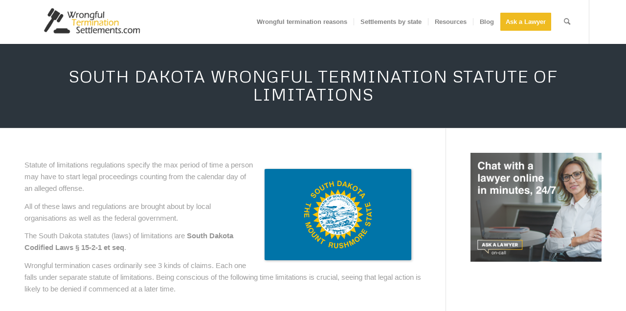

--- FILE ---
content_type: text/html; charset=utf-8
request_url: https://www.google.com/recaptcha/api2/aframe
body_size: 268
content:
<!DOCTYPE HTML><html><head><meta http-equiv="content-type" content="text/html; charset=UTF-8"></head><body><script nonce="F2_5yx4yznnprEQJXROlqA">/** Anti-fraud and anti-abuse applications only. See google.com/recaptcha */ try{var clients={'sodar':'https://pagead2.googlesyndication.com/pagead/sodar?'};window.addEventListener("message",function(a){try{if(a.source===window.parent){var b=JSON.parse(a.data);var c=clients[b['id']];if(c){var d=document.createElement('img');d.src=c+b['params']+'&rc='+(localStorage.getItem("rc::a")?sessionStorage.getItem("rc::b"):"");window.document.body.appendChild(d);sessionStorage.setItem("rc::e",parseInt(sessionStorage.getItem("rc::e")||0)+1);localStorage.setItem("rc::h",'1768760123278');}}}catch(b){}});window.parent.postMessage("_grecaptcha_ready", "*");}catch(b){}</script></body></html>